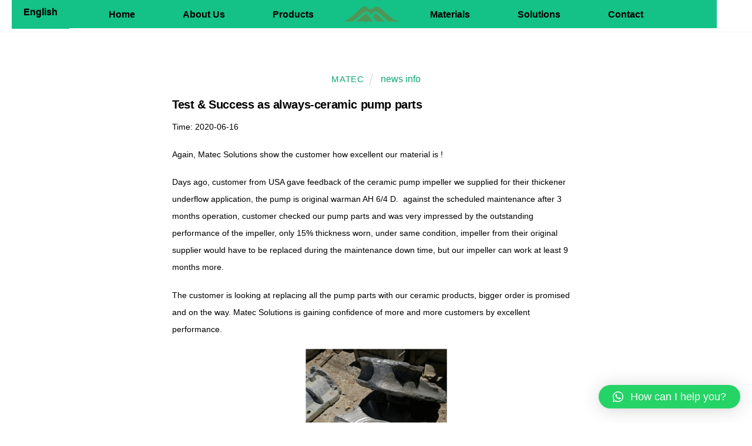

--- FILE ---
content_type: text/html; charset=UTF-8
request_url: https://www.matecsolutions.com/test-success-as-always-ceramic-pump-parts/
body_size: 18509
content:
<!DOCTYPE html>
<html lang="en-US">
<head>
        <meta charset="UTF-8">
        <meta name="viewport" content="width=device-width, initial-scale=1, minimum-scale=1">
        <style id="tb_inline_styles" data-no-optimize="1">.tb_animation_on{overflow-x:hidden}.themify_builder .wow{visibility:hidden;animation-fill-mode:both}[data-tf-animation]{will-change:transform,opacity,visibility}.themify_builder .tf_lax_done{transition-duration:.8s;transition-timing-function:cubic-bezier(.165,.84,.44,1)}[data-sticky-active].tb_sticky_scroll_active{z-index:1}[data-sticky-active].tb_sticky_scroll_active .hide-on-stick{display:none}@media(min-width:1025px){.hide-desktop{width:0!important;height:0!important;padding:0!important;visibility:hidden!important;margin:0!important;display:table-column!important;background:0!important}}@media(min-width:769px) and (max-width:1024px){.hide-tablet_landscape{width:0!important;height:0!important;padding:0!important;visibility:hidden!important;margin:0!important;display:table-column!important;background:0!important}}@media(min-width:601px) and (max-width:768px){.hide-tablet{width:0!important;height:0!important;padding:0!important;visibility:hidden!important;margin:0!important;display:table-column!important;background:0!important}}@media(max-width:600px){.hide-mobile{width:0!important;height:0!important;padding:0!important;visibility:hidden!important;margin:0!important;display:table-column!important;background:0!important}}@media(max-width:600px){
		    .themify_map.tf_map_loaded{width:100%!important}
		    .ui.builder_button,.ui.nav li a{padding:.525em 1.15em}
		    .fullheight>.row_inner:not(.tb_col_count_1){min-height:0}
	    }</style><noscript><style>.themify_builder .wow,.wow .tf_lazy{visibility:visible!important}</style></noscript>            <style id="tf_lazy_style" data-no-optimize="1">
                [data-tf-src]{
                    opacity:0
                }
                .tf_svg_lazy{
		    content-visibility:auto;
                    transition:filter .3s linear!important;filter:blur(25px);opacity:1;
                    transform:translateZ(0)
                }
                .tf_svg_lazy_loaded{
                    filter:blur(0)
                }
                .module[data-lazy],.module[data-lazy] .ui,.module_row[data-lazy]:not(.tb_first),.module_row[data-lazy]:not(.tb_first)>.row_inner,.module_row:not(.tb_first) .module_column[data-lazy],.module_row:not(.tb_first) .module_subrow[data-lazy],.module_subrow[data-lazy]>.subrow_inner{

		    background-image:none!important
                }
            </style>
            <noscript>
		<style>
		    [data-tf-src]{
			display:none!important
		    }
		    .tf_svg_lazy{
			filter:none!important;
			opacity:1!important
		    }
		</style>
	    </noscript>
                    <style id="tf_lazy_common" data-no-optimize="1">
	                    img{
                    max-width:100%;
                    height:auto
                }
			               .tf_fa{display:inline-block;width:1em;height:1em;stroke-width:0;stroke:currentColor;overflow:visible;fill:currentColor;pointer-events:none;vertical-align:middle;text-rendering:optimizeSpeed;buffered-rendering:static}#tf_svg symbol{overflow:visible}.tf_lazy{position:relative;visibility:visible;display:block;opacity:.3}.wow .tf_lazy{visibility:hidden;opacity:1;position:static;display:inline}div.tf_audio_lazy audio{visibility:hidden;height:0;display:inline}.mejs-container{visibility:visible}.tf_iframe_lazy{transition:opacity .3s ease-in-out;min-height:10px}.tf_carousel .tf_swiper-wrapper{display:flex}.tf_carousel .tf_swiper-slide{flex-shrink:0;opacity:0;width:100%;height:100%}.tf_carousel .tf_lazy{contain:none}.tf_swiper-wrapper>br,.tf_lazy.tf_swiper-wrapper .tf_lazy:after,.tf_lazy.tf_swiper-wrapper .tf_lazy:before{display:none}.tf_lazy:after,.tf_lazy:before{content:'';display:inline-block;position:absolute;width:10px!important;height:10px!important;margin:0 3px;top:50%!important;right:50%!important;left:auto!important;border-radius:100%;background-color:currentColor;visibility:visible;animation:tf-hrz-loader infinite .75s cubic-bezier(.2,.68,.18,1.08)}.tf_lazy:after{width:6px!important;height:6px!important;right:auto!important;left:50%!important;margin-top:3px;animation-delay:-.4s}@keyframes tf-hrz-loader{0%{transform:scale(1);opacity:1}50%{transform:scale(.1);opacity:.6}100%{transform:scale(1);opacity:1}}.tf_lazy_lightbox{position:fixed;background:rgba(11,11,11,.8);color:#ccc;top:0;left:0;display:flex;align-items:center;justify-content:center;z-index:999}.tf_lazy_lightbox .tf_lazy:after,.tf_lazy_lightbox .tf_lazy:before{background:#fff}.tf_vd_lazy{display:flex;flex-wrap:wrap}.tf_w.tf_vd_lazy video{width:100%;height:auto;position:static;object-fit:cover}
        </style>
        <link type="image/png" href="https://matecsolutions.com/wp-content/uploads/2022/06/android-icon-96x96-1.png" rel="apple-touch-icon" /><link type="image/png" href="https://matecsolutions.com/wp-content/uploads/2022/06/android-icon-96x96-1.png" rel="icon" /><script type="text/template" id="tmpl-variation-template">
	<div class="woocommerce-variation-description">{{{ data.variation.variation_description }}}</div>
	<div class="woocommerce-variation-price">{{{ data.variation.price_html }}}</div>
	<div class="woocommerce-variation-availability">{{{ data.variation.availability_html }}}</div>
</script>
<script type="text/template" id="tmpl-unavailable-variation-template">
	<p>Sorry, this product is unavailable. Please choose a different combination.</p>
</script>
<meta name='robots' content='index, follow, max-image-preview:large, max-snippet:-1, max-video-preview:-1' />

	<!-- This site is optimized with the Yoast SEO plugin v20.1 - https://yoast.com/wordpress/plugins/seo/ -->
	<title>Test &amp; Success as always-slurry pump parts - Matec Solutions-Mining Wear Parts Solutions</title>
	<meta name="description" content="Matec Solutions is a joint venture group, the headquarter is based in Beijing, and our manufacturing center is in Ma’an shan and Shijiazhuang city. We have been supplying reliable and optimized spare parts to customers from 60 countries, for equipment like Crusher, Slurry Pump, Mill, Vibrating Screen, Hydrocyclone and Flotation etc., and becoming one stop provider of spare parts for Mining and Aggregates industry." />
	<link rel="canonical" href="https://www.matecsolutions.com/test-success-as-always-ceramic-pump-parts/" />
	<meta property="og:locale" content="en_US" />
	<meta property="og:type" content="article" />
	<meta property="og:title" content="Test &amp; Success as always-slurry pump parts - Matec Solutions-Mining Wear Parts Solutions" />
	<meta property="og:description" content="Matec Solutions is a joint venture group, the headquarter is based in Beijing, and our manufacturing center is in Ma’an shan and Shijiazhuang city. We have been supplying reliable and optimized spare parts to customers from 60 countries, for equipment like Crusher, Slurry Pump, Mill, Vibrating Screen, Hydrocyclone and Flotation etc., and becoming one stop provider of spare parts for Mining and Aggregates industry." />
	<meta property="og:url" content="https://www.matecsolutions.com/test-success-as-always-ceramic-pump-parts/" />
	<meta property="og:site_name" content="Matec Solutions--Mining Wear Parts Solutions" />
	<meta property="article:published_time" content="2022-06-07T06:30:05+00:00" />
	<meta property="article:modified_time" content="2023-02-15T00:02:24+00:00" />
	<meta property="og:image" content="https://www.matecsolutions.com/wp-content/uploads/2022/06/4179170.png" />
	<meta property="og:image:width" content="796" />
	<meta property="og:image:height" content="799" />
	<meta property="og:image:type" content="image/png" />
	<meta name="author" content="matec" />
	<meta name="twitter:card" content="summary_large_image" />
	<meta name="twitter:label1" content="Written by" />
	<meta name="twitter:data1" content="matec" />
	<script type="application/ld+json" class="yoast-schema-graph">{"@context":"https://schema.org","@graph":[{"@type":"Article","@id":"https://www.matecsolutions.com/test-success-as-always-ceramic-pump-parts/#article","isPartOf":{"@id":"https://www.matecsolutions.com/test-success-as-always-ceramic-pump-parts/"},"author":{"name":"matec","@id":"https://www.matecsolutions.com/#/schema/person/0f1722337590b8e58163ce0edb2ed455"},"headline":"Test &#038; Success as always-slurry pump parts","datePublished":"2022-06-07T06:30:05+00:00","dateModified":"2023-02-15T00:02:24+00:00","mainEntityOfPage":{"@id":"https://www.matecsolutions.com/test-success-as-always-ceramic-pump-parts/"},"wordCount":6,"commentCount":0,"publisher":{"@id":"https://www.matecsolutions.com/#organization"},"image":{"@id":"https://www.matecsolutions.com/test-success-as-always-ceramic-pump-parts/#primaryimage"},"thumbnailUrl":"https://www.matecsolutions.com/wp-content/uploads/2022/06/4179170.png","articleSection":["news info"],"inLanguage":"en-US","potentialAction":[{"@type":"CommentAction","name":"Comment","target":["https://www.matecsolutions.com/test-success-as-always-ceramic-pump-parts/#respond"]}]},{"@type":"WebPage","@id":"https://www.matecsolutions.com/test-success-as-always-ceramic-pump-parts/","url":"https://www.matecsolutions.com/test-success-as-always-ceramic-pump-parts/","name":"Test & Success as always-slurry pump parts - Matec Solutions-Mining Wear Parts Solutions","isPartOf":{"@id":"https://www.matecsolutions.com/#website"},"primaryImageOfPage":{"@id":"https://www.matecsolutions.com/test-success-as-always-ceramic-pump-parts/#primaryimage"},"image":{"@id":"https://www.matecsolutions.com/test-success-as-always-ceramic-pump-parts/#primaryimage"},"thumbnailUrl":"https://www.matecsolutions.com/wp-content/uploads/2022/06/4179170.png","datePublished":"2022-06-07T06:30:05+00:00","dateModified":"2023-02-15T00:02:24+00:00","description":"Matec Solutions is a joint venture group, the headquarter is based in Beijing, and our manufacturing center is in Ma’an shan and Shijiazhuang city. We have been supplying reliable and optimized spare parts to customers from 60 countries, for equipment like Crusher, Slurry Pump, Mill, Vibrating Screen, Hydrocyclone and Flotation etc., and becoming one stop provider of spare parts for Mining and Aggregates industry.","breadcrumb":{"@id":"https://www.matecsolutions.com/test-success-as-always-ceramic-pump-parts/#breadcrumb"},"inLanguage":"en-US","potentialAction":[{"@type":"ReadAction","target":["https://www.matecsolutions.com/test-success-as-always-ceramic-pump-parts/"]}]},{"@type":"ImageObject","inLanguage":"en-US","@id":"https://www.matecsolutions.com/test-success-as-always-ceramic-pump-parts/#primaryimage","url":"https://www.matecsolutions.com/wp-content/uploads/2022/06/4179170.png","contentUrl":"https://www.matecsolutions.com/wp-content/uploads/2022/06/4179170.png","width":796,"height":799},{"@type":"BreadcrumbList","@id":"https://www.matecsolutions.com/test-success-as-always-ceramic-pump-parts/#breadcrumb","itemListElement":[{"@type":"ListItem","position":1,"name":"Home","item":"https://www.matecsolutions.com/"},{"@type":"ListItem","position":2,"name":"Test &#038; Success as always-slurry pump parts"}]},{"@type":"WebSite","@id":"https://www.matecsolutions.com/#website","url":"https://www.matecsolutions.com/","name":"Matec Solutions--Mining Wear Parts Solutions","description":"Mining Wear Parts","publisher":{"@id":"https://www.matecsolutions.com/#organization"},"potentialAction":[{"@type":"SearchAction","target":{"@type":"EntryPoint","urlTemplate":"https://www.matecsolutions.com/?s={search_term_string}"},"query-input":"required name=search_term_string"}],"inLanguage":"en-US"},{"@type":"Organization","@id":"https://www.matecsolutions.com/#organization","name":"matec solutoons","url":"https://www.matecsolutions.com/","logo":{"@type":"ImageObject","inLanguage":"en-US","@id":"https://www.matecsolutions.com/#/schema/logo/image/","url":"https://matecsolutions.com/wp-content/uploads/2022/06/5562766.png","contentUrl":"https://matecsolutions.com/wp-content/uploads/2022/06/5562766.png","width":5460,"height":1060,"caption":"matec solutoons"},"image":{"@id":"https://www.matecsolutions.com/#/schema/logo/image/"}},{"@type":"Person","@id":"https://www.matecsolutions.com/#/schema/person/0f1722337590b8e58163ce0edb2ed455","name":"matec","image":{"@type":"ImageObject","inLanguage":"en-US","@id":"https://www.matecsolutions.com/#/schema/person/image/","url":"https://secure.gravatar.com/avatar/cd4a7d97e1c6d32742fc7eeee5ccb71d660fbdbc504233e13b66793ee112d980?s=96&d=mm&r=g","contentUrl":"https://secure.gravatar.com/avatar/cd4a7d97e1c6d32742fc7eeee5ccb71d660fbdbc504233e13b66793ee112d980?s=96&d=mm&r=g","caption":"matec"},"sameAs":["https://matecsolutions.com"],"url":"https://www.matecsolutions.com/author/matec/"}]}</script>
	<!-- / Yoast SEO plugin. -->


<link rel="alternate" type="application/rss+xml" title="Matec Solutions--Mining Wear Parts Solutions &raquo; Feed" href="https://www.matecsolutions.com/feed/" />
<link rel="alternate" type="application/rss+xml" title="Matec Solutions--Mining Wear Parts Solutions &raquo; Comments Feed" href="https://www.matecsolutions.com/comments/feed/" />
<link rel="alternate" type="application/rss+xml" title="Matec Solutions--Mining Wear Parts Solutions &raquo; Test &#038; Success as always-slurry pump parts Comments Feed" href="https://www.matecsolutions.com/test-success-as-always-ceramic-pump-parts/feed/" />
<link rel="alternate" title="oEmbed (JSON)" type="application/json+oembed" href="https://www.matecsolutions.com/wp-json/oembed/1.0/embed?url=https%3A%2F%2Fwww.matecsolutions.com%2Ftest-success-as-always-ceramic-pump-parts%2F" />
<link rel="alternate" title="oEmbed (XML)" type="text/xml+oembed" href="https://www.matecsolutions.com/wp-json/oembed/1.0/embed?url=https%3A%2F%2Fwww.matecsolutions.com%2Ftest-success-as-always-ceramic-pump-parts%2F&#038;format=xml" />
<style id='wp-img-auto-sizes-contain-inline-css'>
img:is([sizes=auto i],[sizes^="auto," i]){contain-intrinsic-size:3000px 1500px}
/*# sourceURL=wp-img-auto-sizes-contain-inline-css */
</style>
<style id='classic-theme-styles-inline-css'>
/*! This file is auto-generated */
.wp-block-button__link{color:#fff;background-color:#32373c;border-radius:9999px;box-shadow:none;text-decoration:none;padding:calc(.667em + 2px) calc(1.333em + 2px);font-size:1.125em}.wp-block-file__button{background:#32373c;color:#fff;text-decoration:none}
/*# sourceURL=/wp-includes/css/classic-themes.min.css */
</style>
<link rel="preload" href="https://www.matecsolutions.com/wp-content/plugins/google-language-translator/css/style.css?ver=6.0.18" as="style" /><link rel='stylesheet' id='google-language-translator-css' href='https://www.matecsolutions.com/wp-content/plugins/google-language-translator/css/style.css?ver=6.0.18' media='' />
<link rel="preload" href="https://www.matecsolutions.com/wp-content/plugins/google-language-translator/css/toolbar.css?ver=6.0.18" as="style" /><link rel='stylesheet' id='glt-toolbar-styles-css' href='https://www.matecsolutions.com/wp-content/plugins/google-language-translator/css/toolbar.css?ver=6.0.18' media='' />
<style id='woocommerce-inline-inline-css'>
.woocommerce form .form-row .required { visibility: visible; }
/*# sourceURL=woocommerce-inline-inline-css */
</style>
<link rel="preload" href="https://www.matecsolutions.com/wp-content/plugins/header-footer-elementor/assets/css/header-footer-elementor.css?ver=1.6.13" as="style" /><link rel='stylesheet' id='hfe-style-css' href='https://www.matecsolutions.com/wp-content/plugins/header-footer-elementor/assets/css/header-footer-elementor.css?ver=1.6.13' media='all' />
<link rel="preload" href="https://www.matecsolutions.com/wp-content/plugins/elementor/assets/lib/eicons/css/elementor-icons.min.css?ver=5.18.0" as="style" /><link rel='stylesheet' id='elementor-icons-css' href='https://www.matecsolutions.com/wp-content/plugins/elementor/assets/lib/eicons/css/elementor-icons.min.css?ver=5.18.0' media='all' />
<link rel="preload" href="https://www.matecsolutions.com/wp-content/plugins/elementor/assets/css/frontend-lite.min.css?ver=3.11.5" as="style" /><link rel='stylesheet' id='elementor-frontend-css' href='https://www.matecsolutions.com/wp-content/plugins/elementor/assets/css/frontend-lite.min.css?ver=3.11.5' media='all' />
<link rel="preload" href="https://www.matecsolutions.com/wp-content/plugins/elementor/assets/lib/swiper/css/swiper.min.css?ver=5.3.6" as="style" /><link rel='stylesheet' id='swiper-css' href='https://www.matecsolutions.com/wp-content/plugins/elementor/assets/lib/swiper/css/swiper.min.css?ver=5.3.6' media='all' />
<link rel="preload" href="https://www.matecsolutions.com/wp-content/uploads/elementor/css/post-865.css?ver=1679652564" as="style" /><link rel='stylesheet' id='elementor-post-865-css' href='https://www.matecsolutions.com/wp-content/uploads/elementor/css/post-865.css?ver=1679652564' media='all' />
<link rel="preload" href="https://www.matecsolutions.com/wp-content/uploads/elementor/css/global.css?ver=1679652565" as="style" /><link rel='stylesheet' id='elementor-global-css' href='https://www.matecsolutions.com/wp-content/uploads/elementor/css/global.css?ver=1679652565' media='all' />
<link rel="preload" href="https://www.matecsolutions.com/wp-content/uploads/elementor/css/post-870.css?ver=1752483298" as="style" /><link rel='stylesheet' id='elementor-post-870-css' href='https://www.matecsolutions.com/wp-content/uploads/elementor/css/post-870.css?ver=1752483298' media='all' />
<link rel="preload" href="https://www.matecsolutions.com/wp-content/plugins/header-footer-elementor/inc/widgets-css/frontend.css?ver=1.6.13" as="style" /><link rel='stylesheet' id='hfe-widgets-style-css' href='https://www.matecsolutions.com/wp-content/plugins/header-footer-elementor/inc/widgets-css/frontend.css?ver=1.6.13' media='all' />
<link rel="preload" href="https://www.matecsolutions.com/wp-content/plugins/wp-whatsapp-chat/build/frontend/css/style.css?ver=6.2.9" as="style" /><link rel='stylesheet' id='qlwapp-css' href='https://www.matecsolutions.com/wp-content/plugins/wp-whatsapp-chat/build/frontend/css/style.css?ver=6.2.9' media='all' />
<link rel="preload" href="https://fonts.googleapis.com/css?family=Roboto%3A100%2C100italic%2C200%2C200italic%2C300%2C300italic%2C400%2C400italic%2C500%2C500italic%2C600%2C600italic%2C700%2C700italic%2C800%2C800italic%2C900%2C900italic%7CRoboto+Slab%3A100%2C100italic%2C200%2C200italic%2C300%2C300italic%2C400%2C400italic%2C500%2C500italic%2C600%2C600italic%2C700%2C700italic%2C800%2C800italic%2C900%2C900italic&#038;display=auto&#038;ver=6.9" as="style" /><link rel='stylesheet' id='google-fonts-1-css' href='https://fonts.googleapis.com/css?family=Roboto%3A100%2C100italic%2C200%2C200italic%2C300%2C300italic%2C400%2C400italic%2C500%2C500italic%2C600%2C600italic%2C700%2C700italic%2C800%2C800italic%2C900%2C900italic%7CRoboto+Slab%3A100%2C100italic%2C200%2C200italic%2C300%2C300italic%2C400%2C400italic%2C500%2C500italic%2C600%2C600italic%2C700%2C700italic%2C800%2C800italic%2C900%2C900italic&#038;display=auto&#038;ver=6.9' media='all' />
<link rel="preconnect" href="https://fonts.gstatic.com/" crossorigin><script src="https://www.matecsolutions.com/wp-includes/js/jquery/jquery.min.js?ver=3.7.1" id="jquery-core-js"></script>
<link rel="https://api.w.org/" href="https://www.matecsolutions.com/wp-json/" /><link rel="alternate" title="JSON" type="application/json" href="https://www.matecsolutions.com/wp-json/wp/v2/posts/455" /><link rel="EditURI" type="application/rsd+xml" title="RSD" href="https://www.matecsolutions.com/xmlrpc.php?rsd" />
<meta name="generator" content="WordPress 6.9" />
<meta name="generator" content="WooCommerce 7.5.1" />
<link rel='shortlink' href='https://www.matecsolutions.com/?p=455' />
<style>p.hello{font-size:12px;color:darkgray;}#google_language_translator,#flags{text-align:left;}#google_language_translator{clear:both;}#flags{width:165px;}#flags a{display:inline-block;margin-right:2px;}#google_language_translator{width:auto!important;}.goog-tooltip{display: none!important;}.goog-tooltip:hover{display: none!important;}.goog-text-highlight{background-color:transparent!important;border:none!important;box-shadow:none!important;}#google_language_translator select.goog-te-combo{color:#14c187;}#google_language_translator{color:transparent;}body{top:0px!important;}#goog-gt-{display:none!important;}#glt-translate-trigger{bottom:auto;top:0;left:20px;right:auto;}.tool-container.tool-top{top:50px!important;bottom:auto!important;}.tool-container.tool-top .arrow{border-color:transparent transparent #d0cbcb;top:-14px;}#glt-translate-trigger > span{color:#000000;}#glt-translate-trigger{background:#14c187;}.goog-te-gadget .goog-te-combo{width:100%;}#google_language_translator .goog-te-gadget .goog-te-combo{background:#ffffff;border:0!important;}</style>
	<style>
	@keyframes themifyAnimatedBG{
		0%{background-color:#33baab}100%{background-color:#e33b9e}50%{background-color:#4961d7}33.3%{background-color:#2ea85c}25%{background-color:#2bb8ed}20%{background-color:#dd5135}
	}
	.module_row.animated-bg{
		animation:themifyAnimatedBG 30000ms infinite alternate
	}
	</style>
		<noscript><style>.woocommerce-product-gallery{ opacity: 1 !important; }</style></noscript>
	<meta name="generator" content="Elementor 3.11.5; features: e_dom_optimization, e_optimized_assets_loading, e_optimized_css_loading, a11y_improvements, additional_custom_breakpoints; settings: css_print_method-external, google_font-enabled, font_display-auto">
<link rel="icon" href="https://www.matecsolutions.com/wp-content/uploads/2025/02/cropped-新logo-32x32.jpg" sizes="32x32" />
<link rel="icon" href="https://www.matecsolutions.com/wp-content/uploads/2025/02/cropped-新logo-192x192.jpg" sizes="192x192" />
<link rel="apple-touch-icon" href="https://www.matecsolutions.com/wp-content/uploads/2025/02/cropped-新logo-180x180.jpg" />
<meta name="msapplication-TileImage" content="https://www.matecsolutions.com/wp-content/uploads/2025/02/cropped-新logo-270x270.jpg" />
<link rel="prefetch" href="https://www.matecsolutions.com/wp-content/themes/themify-ultra/js/themify.script.min.js?ver=7.1.6" as="script" fetchpriority="low"/><link rel="prefetch" href="https://www.matecsolutions.com/wp-content/themes/themify-ultra/themify/js/modules/themify.sidemenu.min.js?ver=7.1.2" as="script" fetchpriority="low"/><link rel="prefetch" href="https://www.matecsolutions.com/wp-content/themes/themify-ultra/js/modules/wc.min.js?ver=7.1.6" as="script" fetchpriority="low"/><link rel="preload" href="https://www.matecsolutions.com/wp-content/themes/themify-ultra/themify/themify-builder/js/themify.builder.script.min.js?ver=7.1.2" as="script" fetchpriority="low"/><style id="tf_gf_fonts_style">@font-face{font-family:'Public Sans';font-style:italic;font-display:swap;src:url(https://fonts.gstatic.com/s/publicsans/v20/ijwTs572Xtc6ZYQws9YVwnNDTJPax9k0.woff2) format('woff2');unicode-range:U+0102-0103,U+0110-0111,U+0128-0129,U+0168-0169,U+01A0-01A1,U+01AF-01B0,U+0300-0301,U+0303-0304,U+0308-0309,U+0323,U+0329,U+1EA0-1EF9,U+20AB;}@font-face{font-family:'Public Sans';font-style:italic;font-display:swap;src:url(https://fonts.gstatic.com/s/publicsans/v20/ijwTs572Xtc6ZYQws9YVwnNDTJLax9k0.woff2) format('woff2');unicode-range:U+0100-02BA,U+02BD-02C5,U+02C7-02CC,U+02CE-02D7,U+02DD-02FF,U+0304,U+0308,U+0329,U+1D00-1DBF,U+1E00-1E9F,U+1EF2-1EFF,U+2020,U+20A0-20AB,U+20AD-20C0,U+2113,U+2C60-2C7F,U+A720-A7FF;}@font-face{font-family:'Public Sans';font-style:italic;font-display:swap;src:url(https://fonts.gstatic.com/s/publicsans/v20/ijwTs572Xtc6ZYQws9YVwnNDTJzaxw.woff2) format('woff2');unicode-range:U+0000-00FF,U+0131,U+0152-0153,U+02BB-02BC,U+02C6,U+02DA,U+02DC,U+0304,U+0308,U+0329,U+2000-206F,U+20AC,U+2122,U+2191,U+2193,U+2212,U+2215,U+FEFF,U+FFFD;}@font-face{font-family:'Public Sans';font-style:italic;font-weight:600;font-display:swap;src:url(https://fonts.gstatic.com/s/publicsans/v20/ijwTs572Xtc6ZYQws9YVwnNDTJPax9k0.woff2) format('woff2');unicode-range:U+0102-0103,U+0110-0111,U+0128-0129,U+0168-0169,U+01A0-01A1,U+01AF-01B0,U+0300-0301,U+0303-0304,U+0308-0309,U+0323,U+0329,U+1EA0-1EF9,U+20AB;}@font-face{font-family:'Public Sans';font-style:italic;font-weight:600;font-display:swap;src:url(https://fonts.gstatic.com/s/publicsans/v20/ijwTs572Xtc6ZYQws9YVwnNDTJLax9k0.woff2) format('woff2');unicode-range:U+0100-02BA,U+02BD-02C5,U+02C7-02CC,U+02CE-02D7,U+02DD-02FF,U+0304,U+0308,U+0329,U+1D00-1DBF,U+1E00-1E9F,U+1EF2-1EFF,U+2020,U+20A0-20AB,U+20AD-20C0,U+2113,U+2C60-2C7F,U+A720-A7FF;}@font-face{font-family:'Public Sans';font-style:italic;font-weight:600;font-display:swap;src:url(https://fonts.gstatic.com/s/publicsans/v20/ijwTs572Xtc6ZYQws9YVwnNDTJzaxw.woff2) format('woff2');unicode-range:U+0000-00FF,U+0131,U+0152-0153,U+02BB-02BC,U+02C6,U+02DA,U+02DC,U+0304,U+0308,U+0329,U+2000-206F,U+20AC,U+2122,U+2191,U+2193,U+2212,U+2215,U+FEFF,U+FFFD;}@font-face{font-family:'Public Sans';font-style:italic;font-weight:700;font-display:swap;src:url(https://fonts.gstatic.com/s/publicsans/v20/ijwTs572Xtc6ZYQws9YVwnNDTJPax9k0.woff2) format('woff2');unicode-range:U+0102-0103,U+0110-0111,U+0128-0129,U+0168-0169,U+01A0-01A1,U+01AF-01B0,U+0300-0301,U+0303-0304,U+0308-0309,U+0323,U+0329,U+1EA0-1EF9,U+20AB;}@font-face{font-family:'Public Sans';font-style:italic;font-weight:700;font-display:swap;src:url(https://fonts.gstatic.com/s/publicsans/v20/ijwTs572Xtc6ZYQws9YVwnNDTJLax9k0.woff2) format('woff2');unicode-range:U+0100-02BA,U+02BD-02C5,U+02C7-02CC,U+02CE-02D7,U+02DD-02FF,U+0304,U+0308,U+0329,U+1D00-1DBF,U+1E00-1E9F,U+1EF2-1EFF,U+2020,U+20A0-20AB,U+20AD-20C0,U+2113,U+2C60-2C7F,U+A720-A7FF;}@font-face{font-family:'Public Sans';font-style:italic;font-weight:700;font-display:swap;src:url(https://fonts.gstatic.com/s/publicsans/v20/ijwTs572Xtc6ZYQws9YVwnNDTJzaxw.woff2) format('woff2');unicode-range:U+0000-00FF,U+0131,U+0152-0153,U+02BB-02BC,U+02C6,U+02DA,U+02DC,U+0304,U+0308,U+0329,U+2000-206F,U+20AC,U+2122,U+2191,U+2193,U+2212,U+2215,U+FEFF,U+FFFD;}@font-face{font-family:'Public Sans';font-display:swap;src:url(https://fonts.gstatic.com/s/publicsans/v20/ijwRs572Xtc6ZYQws9YVwnNJfJ7Cww.woff2) format('woff2');unicode-range:U+0102-0103,U+0110-0111,U+0128-0129,U+0168-0169,U+01A0-01A1,U+01AF-01B0,U+0300-0301,U+0303-0304,U+0308-0309,U+0323,U+0329,U+1EA0-1EF9,U+20AB;}@font-face{font-family:'Public Sans';font-display:swap;src:url(https://fonts.gstatic.com/s/publicsans/v20/ijwRs572Xtc6ZYQws9YVwnNIfJ7Cww.woff2) format('woff2');unicode-range:U+0100-02BA,U+02BD-02C5,U+02C7-02CC,U+02CE-02D7,U+02DD-02FF,U+0304,U+0308,U+0329,U+1D00-1DBF,U+1E00-1E9F,U+1EF2-1EFF,U+2020,U+20A0-20AB,U+20AD-20C0,U+2113,U+2C60-2C7F,U+A720-A7FF;}@font-face{font-family:'Public Sans';font-display:swap;src:url(https://fonts.gstatic.com/s/publicsans/v20/ijwRs572Xtc6ZYQws9YVwnNGfJ4.woff2) format('woff2');unicode-range:U+0000-00FF,U+0131,U+0152-0153,U+02BB-02BC,U+02C6,U+02DA,U+02DC,U+0304,U+0308,U+0329,U+2000-206F,U+20AC,U+2122,U+2191,U+2193,U+2212,U+2215,U+FEFF,U+FFFD;}@font-face{font-family:'Public Sans';font-weight:600;font-display:swap;src:url(https://fonts.gstatic.com/s/publicsans/v20/ijwRs572Xtc6ZYQws9YVwnNJfJ7Cww.woff2) format('woff2');unicode-range:U+0102-0103,U+0110-0111,U+0128-0129,U+0168-0169,U+01A0-01A1,U+01AF-01B0,U+0300-0301,U+0303-0304,U+0308-0309,U+0323,U+0329,U+1EA0-1EF9,U+20AB;}@font-face{font-family:'Public Sans';font-weight:600;font-display:swap;src:url(https://fonts.gstatic.com/s/publicsans/v20/ijwRs572Xtc6ZYQws9YVwnNIfJ7Cww.woff2) format('woff2');unicode-range:U+0100-02BA,U+02BD-02C5,U+02C7-02CC,U+02CE-02D7,U+02DD-02FF,U+0304,U+0308,U+0329,U+1D00-1DBF,U+1E00-1E9F,U+1EF2-1EFF,U+2020,U+20A0-20AB,U+20AD-20C0,U+2113,U+2C60-2C7F,U+A720-A7FF;}@font-face{font-family:'Public Sans';font-weight:600;font-display:swap;src:url(https://fonts.gstatic.com/s/publicsans/v20/ijwRs572Xtc6ZYQws9YVwnNGfJ4.woff2) format('woff2');unicode-range:U+0000-00FF,U+0131,U+0152-0153,U+02BB-02BC,U+02C6,U+02DA,U+02DC,U+0304,U+0308,U+0329,U+2000-206F,U+20AC,U+2122,U+2191,U+2193,U+2212,U+2215,U+FEFF,U+FFFD;}@font-face{font-family:'Public Sans';font-weight:700;font-display:swap;src:url(https://fonts.gstatic.com/s/publicsans/v20/ijwRs572Xtc6ZYQws9YVwnNJfJ7Cww.woff2) format('woff2');unicode-range:U+0102-0103,U+0110-0111,U+0128-0129,U+0168-0169,U+01A0-01A1,U+01AF-01B0,U+0300-0301,U+0303-0304,U+0308-0309,U+0323,U+0329,U+1EA0-1EF9,U+20AB;}@font-face{font-family:'Public Sans';font-weight:700;font-display:swap;src:url(https://fonts.gstatic.com/s/publicsans/v20/ijwRs572Xtc6ZYQws9YVwnNIfJ7Cww.woff2) format('woff2');unicode-range:U+0100-02BA,U+02BD-02C5,U+02C7-02CC,U+02CE-02D7,U+02DD-02FF,U+0304,U+0308,U+0329,U+1D00-1DBF,U+1E00-1E9F,U+1EF2-1EFF,U+2020,U+20A0-20AB,U+20AD-20C0,U+2113,U+2C60-2C7F,U+A720-A7FF;}@font-face{font-family:'Public Sans';font-weight:700;font-display:swap;src:url(https://fonts.gstatic.com/s/publicsans/v20/ijwRs572Xtc6ZYQws9YVwnNGfJ4.woff2) format('woff2');unicode-range:U+0000-00FF,U+0131,U+0152-0153,U+02BB-02BC,U+02C6,U+02DA,U+02DC,U+0304,U+0308,U+0329,U+2000-206F,U+20AC,U+2122,U+2191,U+2193,U+2212,U+2215,U+FEFF,U+FFFD;}</style><link rel="preload" fetchpriority="high" href="https://www.matecsolutions.com/wp-content/uploads/themify-concate/3840361249/themify-1436085665.min.css" as="style"><link fetchpriority="high" id="themify_concate-css" rel="stylesheet" href="https://www.matecsolutions.com/wp-content/uploads/themify-concate/3840361249/themify-1436085665.min.css"><link rel="preconnect" href="https://fonts.gstatic.com" crossorigin/>			<style>
				:root {
					--qlwapp-scheme-font-family:inherit;--qlwapp-scheme-font-size:18px;--qlwapp-scheme-icon-size:60px;--qlwapp-scheme-icon-font-size:24px;				}
			</style>
			<style id='global-styles-inline-css'>
:root{--wp--preset--aspect-ratio--square: 1;--wp--preset--aspect-ratio--4-3: 4/3;--wp--preset--aspect-ratio--3-4: 3/4;--wp--preset--aspect-ratio--3-2: 3/2;--wp--preset--aspect-ratio--2-3: 2/3;--wp--preset--aspect-ratio--16-9: 16/9;--wp--preset--aspect-ratio--9-16: 9/16;--wp--preset--color--black: #000000;--wp--preset--color--cyan-bluish-gray: #abb8c3;--wp--preset--color--white: #ffffff;--wp--preset--color--pale-pink: #f78da7;--wp--preset--color--vivid-red: #cf2e2e;--wp--preset--color--luminous-vivid-orange: #ff6900;--wp--preset--color--luminous-vivid-amber: #fcb900;--wp--preset--color--light-green-cyan: #7bdcb5;--wp--preset--color--vivid-green-cyan: #00d084;--wp--preset--color--pale-cyan-blue: #8ed1fc;--wp--preset--color--vivid-cyan-blue: #0693e3;--wp--preset--color--vivid-purple: #9b51e0;--wp--preset--gradient--vivid-cyan-blue-to-vivid-purple: linear-gradient(135deg,rgb(6,147,227) 0%,rgb(155,81,224) 100%);--wp--preset--gradient--light-green-cyan-to-vivid-green-cyan: linear-gradient(135deg,rgb(122,220,180) 0%,rgb(0,208,130) 100%);--wp--preset--gradient--luminous-vivid-amber-to-luminous-vivid-orange: linear-gradient(135deg,rgb(252,185,0) 0%,rgb(255,105,0) 100%);--wp--preset--gradient--luminous-vivid-orange-to-vivid-red: linear-gradient(135deg,rgb(255,105,0) 0%,rgb(207,46,46) 100%);--wp--preset--gradient--very-light-gray-to-cyan-bluish-gray: linear-gradient(135deg,rgb(238,238,238) 0%,rgb(169,184,195) 100%);--wp--preset--gradient--cool-to-warm-spectrum: linear-gradient(135deg,rgb(74,234,220) 0%,rgb(151,120,209) 20%,rgb(207,42,186) 40%,rgb(238,44,130) 60%,rgb(251,105,98) 80%,rgb(254,248,76) 100%);--wp--preset--gradient--blush-light-purple: linear-gradient(135deg,rgb(255,206,236) 0%,rgb(152,150,240) 100%);--wp--preset--gradient--blush-bordeaux: linear-gradient(135deg,rgb(254,205,165) 0%,rgb(254,45,45) 50%,rgb(107,0,62) 100%);--wp--preset--gradient--luminous-dusk: linear-gradient(135deg,rgb(255,203,112) 0%,rgb(199,81,192) 50%,rgb(65,88,208) 100%);--wp--preset--gradient--pale-ocean: linear-gradient(135deg,rgb(255,245,203) 0%,rgb(182,227,212) 50%,rgb(51,167,181) 100%);--wp--preset--gradient--electric-grass: linear-gradient(135deg,rgb(202,248,128) 0%,rgb(113,206,126) 100%);--wp--preset--gradient--midnight: linear-gradient(135deg,rgb(2,3,129) 0%,rgb(40,116,252) 100%);--wp--preset--font-size--small: 13px;--wp--preset--font-size--medium: 20px;--wp--preset--font-size--large: 36px;--wp--preset--font-size--x-large: 42px;--wp--preset--spacing--20: 0.44rem;--wp--preset--spacing--30: 0.67rem;--wp--preset--spacing--40: 1rem;--wp--preset--spacing--50: 1.5rem;--wp--preset--spacing--60: 2.25rem;--wp--preset--spacing--70: 3.38rem;--wp--preset--spacing--80: 5.06rem;--wp--preset--shadow--natural: 6px 6px 9px rgba(0, 0, 0, 0.2);--wp--preset--shadow--deep: 12px 12px 50px rgba(0, 0, 0, 0.4);--wp--preset--shadow--sharp: 6px 6px 0px rgba(0, 0, 0, 0.2);--wp--preset--shadow--outlined: 6px 6px 0px -3px rgb(255, 255, 255), 6px 6px rgb(0, 0, 0);--wp--preset--shadow--crisp: 6px 6px 0px rgb(0, 0, 0);}:where(.is-layout-flex){gap: 0.5em;}:where(.is-layout-grid){gap: 0.5em;}body .is-layout-flex{display: flex;}.is-layout-flex{flex-wrap: wrap;align-items: center;}.is-layout-flex > :is(*, div){margin: 0;}body .is-layout-grid{display: grid;}.is-layout-grid > :is(*, div){margin: 0;}:where(.wp-block-columns.is-layout-flex){gap: 2em;}:where(.wp-block-columns.is-layout-grid){gap: 2em;}:where(.wp-block-post-template.is-layout-flex){gap: 1.25em;}:where(.wp-block-post-template.is-layout-grid){gap: 1.25em;}.has-black-color{color: var(--wp--preset--color--black) !important;}.has-cyan-bluish-gray-color{color: var(--wp--preset--color--cyan-bluish-gray) !important;}.has-white-color{color: var(--wp--preset--color--white) !important;}.has-pale-pink-color{color: var(--wp--preset--color--pale-pink) !important;}.has-vivid-red-color{color: var(--wp--preset--color--vivid-red) !important;}.has-luminous-vivid-orange-color{color: var(--wp--preset--color--luminous-vivid-orange) !important;}.has-luminous-vivid-amber-color{color: var(--wp--preset--color--luminous-vivid-amber) !important;}.has-light-green-cyan-color{color: var(--wp--preset--color--light-green-cyan) !important;}.has-vivid-green-cyan-color{color: var(--wp--preset--color--vivid-green-cyan) !important;}.has-pale-cyan-blue-color{color: var(--wp--preset--color--pale-cyan-blue) !important;}.has-vivid-cyan-blue-color{color: var(--wp--preset--color--vivid-cyan-blue) !important;}.has-vivid-purple-color{color: var(--wp--preset--color--vivid-purple) !important;}.has-black-background-color{background-color: var(--wp--preset--color--black) !important;}.has-cyan-bluish-gray-background-color{background-color: var(--wp--preset--color--cyan-bluish-gray) !important;}.has-white-background-color{background-color: var(--wp--preset--color--white) !important;}.has-pale-pink-background-color{background-color: var(--wp--preset--color--pale-pink) !important;}.has-vivid-red-background-color{background-color: var(--wp--preset--color--vivid-red) !important;}.has-luminous-vivid-orange-background-color{background-color: var(--wp--preset--color--luminous-vivid-orange) !important;}.has-luminous-vivid-amber-background-color{background-color: var(--wp--preset--color--luminous-vivid-amber) !important;}.has-light-green-cyan-background-color{background-color: var(--wp--preset--color--light-green-cyan) !important;}.has-vivid-green-cyan-background-color{background-color: var(--wp--preset--color--vivid-green-cyan) !important;}.has-pale-cyan-blue-background-color{background-color: var(--wp--preset--color--pale-cyan-blue) !important;}.has-vivid-cyan-blue-background-color{background-color: var(--wp--preset--color--vivid-cyan-blue) !important;}.has-vivid-purple-background-color{background-color: var(--wp--preset--color--vivid-purple) !important;}.has-black-border-color{border-color: var(--wp--preset--color--black) !important;}.has-cyan-bluish-gray-border-color{border-color: var(--wp--preset--color--cyan-bluish-gray) !important;}.has-white-border-color{border-color: var(--wp--preset--color--white) !important;}.has-pale-pink-border-color{border-color: var(--wp--preset--color--pale-pink) !important;}.has-vivid-red-border-color{border-color: var(--wp--preset--color--vivid-red) !important;}.has-luminous-vivid-orange-border-color{border-color: var(--wp--preset--color--luminous-vivid-orange) !important;}.has-luminous-vivid-amber-border-color{border-color: var(--wp--preset--color--luminous-vivid-amber) !important;}.has-light-green-cyan-border-color{border-color: var(--wp--preset--color--light-green-cyan) !important;}.has-vivid-green-cyan-border-color{border-color: var(--wp--preset--color--vivid-green-cyan) !important;}.has-pale-cyan-blue-border-color{border-color: var(--wp--preset--color--pale-cyan-blue) !important;}.has-vivid-cyan-blue-border-color{border-color: var(--wp--preset--color--vivid-cyan-blue) !important;}.has-vivid-purple-border-color{border-color: var(--wp--preset--color--vivid-purple) !important;}.has-vivid-cyan-blue-to-vivid-purple-gradient-background{background: var(--wp--preset--gradient--vivid-cyan-blue-to-vivid-purple) !important;}.has-light-green-cyan-to-vivid-green-cyan-gradient-background{background: var(--wp--preset--gradient--light-green-cyan-to-vivid-green-cyan) !important;}.has-luminous-vivid-amber-to-luminous-vivid-orange-gradient-background{background: var(--wp--preset--gradient--luminous-vivid-amber-to-luminous-vivid-orange) !important;}.has-luminous-vivid-orange-to-vivid-red-gradient-background{background: var(--wp--preset--gradient--luminous-vivid-orange-to-vivid-red) !important;}.has-very-light-gray-to-cyan-bluish-gray-gradient-background{background: var(--wp--preset--gradient--very-light-gray-to-cyan-bluish-gray) !important;}.has-cool-to-warm-spectrum-gradient-background{background: var(--wp--preset--gradient--cool-to-warm-spectrum) !important;}.has-blush-light-purple-gradient-background{background: var(--wp--preset--gradient--blush-light-purple) !important;}.has-blush-bordeaux-gradient-background{background: var(--wp--preset--gradient--blush-bordeaux) !important;}.has-luminous-dusk-gradient-background{background: var(--wp--preset--gradient--luminous-dusk) !important;}.has-pale-ocean-gradient-background{background: var(--wp--preset--gradient--pale-ocean) !important;}.has-electric-grass-gradient-background{background: var(--wp--preset--gradient--electric-grass) !important;}.has-midnight-gradient-background{background: var(--wp--preset--gradient--midnight) !important;}.has-small-font-size{font-size: var(--wp--preset--font-size--small) !important;}.has-medium-font-size{font-size: var(--wp--preset--font-size--medium) !important;}.has-large-font-size{font-size: var(--wp--preset--font-size--large) !important;}.has-x-large-font-size{font-size: var(--wp--preset--font-size--x-large) !important;}
/*# sourceURL=global-styles-inline-css */
</style>
</head>
<body class="wp-singular post-template-default single single-post postid-455 single-format-standard wp-theme-themify-ultra theme-themify-ultra ehf-footer ehf-template-themify-ultra ehf-stylesheet-themify-ultra skin-default sidebar-none default_width no-home woocommerce-js tb_animation_on elementor-default elementor-kit-865 ready-view header-menu-split fixed-header-enabled footer-none logo-off tagline-off social-widget-off search-off footer-off header-widgets-off single-classic-layout filter-hover-none filter-featured-only sidemenu-active">
<a class="screen-reader-text skip-to-content" href="#content">Skip to content</a><svg id="tf_svg" style="display:none"><defs></defs></svg><script> </script><div id="pagewrap" class="tf_box hfeed site">
					<div id="headerwrap"  class=' tf_box tf_w'>

			
			                                                    <div class="header-icons tf_hide">
                                <a id="menu-icon" class="tf_inline_b tf_text_dec" href="#mobile-menu" aria-label="Menu"><span class="menu-icon-inner tf_inline_b tf_vmiddle tf_overflow"></span><span class="screen-reader-text">Menu</span></a>
				                            </div>
                        
			<header id="header" class="tf_box pagewidth tf_clearfix" itemscope="itemscope" itemtype="https://schema.org/WPHeader">

	            
	            <div class="header-bar tf_box">
				    				</div>
				<!-- /.header-bar -->

									<div id="mobile-menu" class="sidemenu sidemenu-off tf_scrollbar">
												
						<div class="navbar-wrapper tf_clearfix">
                            														
							
							
							<nav id="main-nav-wrap" itemscope="itemscope" itemtype="https://schema.org/SiteNavigationElement">
								<ul id="main-nav" class="main-nav tf_clearfix tf_box"><li class="menu-item-page-136 menu-item menu-item-type-post_type menu-item-object-page menu-item-home menu-item-179" ><a  href="https://www.matecsolutions.com/">Home</a> </li>
<li class="menu-item-page-183 menu-item menu-item-type-post_type menu-item-object-page menu-item-has-children has-sub-menu menu-item-191"  aria-haspopup="true"><a  href="https://www.matecsolutions.com/about-us/">About us<span class="child-arrow"></span></a> <ul class="sub-menu"><li class="menu-item-page-180 menu-item menu-item-type-post_type menu-item-object-page menu-item-194 menu-page-180-parent-191" ><a  href="https://www.matecsolutions.com/overview/">Overview</a> </li>
<li class="menu-item-page-181 menu-item menu-item-type-post_type menu-item-object-page menu-item-193 menu-page-181-parent-191" ><a  href="https://www.matecsolutions.com/manufacture/">Manufacture</a> </li>
<li class="menu-item-page-182 menu-item menu-item-type-post_type menu-item-object-page menu-item-192 menu-page-182-parent-191" ><a  href="https://www.matecsolutions.com/qhse/">QHSE</a> </li>
</ul></li>
<li class="menu-item-page-6 menu-item menu-item-type-post_type menu-item-object-page menu-item-has-children has-sub-menu menu-item-195"  aria-haspopup="true"><a  href="https://www.matecsolutions.com/shop/">Products<span class="child-arrow"></span></a> <ul class="sub-menu"><li class="menu-item-custom-528 menu-item menu-item-type-custom menu-item-object-custom menu-item-528 menu-custom-528-parent-195" ><a  href="https://matecsolutions.com/product-category/crusher-parts/">Crusher Parts</a> </li>
<li class="menu-item-custom-529 menu-item menu-item-type-custom menu-item-object-custom menu-item-529 menu-custom-529-parent-195" ><a  href="https://matecsolutions.com/index.php/product-category/slurry-pump/">Slurry Pump</a> </li>
<li class="menu-item-custom-530 menu-item menu-item-type-custom menu-item-object-custom menu-item-530 menu-custom-530-parent-195" ><a  href="https://matecsolutions.com/product-category/hydrocyclone/">Hydrocyclone</a> </li>
<li class="menu-item-custom-531 menu-item menu-item-type-custom menu-item-object-custom menu-item-531 menu-custom-531-parent-195" ><a  href="https://matecsolutions.com/product-category/screening-media/">Screening Media</a> </li>
<li class="menu-item-custom-532 menu-item menu-item-type-custom menu-item-object-custom menu-item-532 menu-custom-532-parent-195" ><a  href="https://matecsolutions.com/product-category/mill-liners/">Mill Liners</a> </li>
<li class="menu-item-custom-533 menu-item menu-item-type-custom menu-item-object-custom menu-item-533 menu-custom-533-parent-195" ><a  href="https://matecsolutions.com/product-category/flotation-parts/">Flotation Parts</a> </li>
</ul></li>
<li class="menu-item-custom-136 themify-logo-menu-item menu-item-0" ><div id="site-logo"><a href="https://www.matecsolutions.com" title="Matec Solutions--Mining Wear Parts Solutions"><img  src="https://www.matecsolutions.com/wp-content/uploads/2025/02/新logo-e1752481172319.png" alt="Matec Solutions--Mining Wear Parts Solutions" title="新logo" width="100" height="32" class="site-logo-image" data-tf-not-load="1" importance="high"></a></div></li>
<li class="menu-item-page-137 menu-item menu-item-type-post_type menu-item-object-page menu-item-has-children has-sub-menu menu-item-171"  aria-haspopup="true"><a  href="https://www.matecsolutions.com/materials/">Materials<span class="child-arrow"></span></a> <ul class="sub-menu"><li class="menu-item-page-128 menu-item menu-item-type-post_type menu-item-object-page menu-item-170 menu-page-128-parent-171" ><a  href="https://www.matecsolutions.com/research-and-development/">R &#038; D</a> </li>
<li class="menu-item-page-129 menu-item menu-item-type-post_type menu-item-object-page menu-item-169 menu-page-129-parent-171" ><a  href="https://www.matecsolutions.com/alloy/">Alloy</a> </li>
<li class="menu-item-page-613 menu-item menu-item-type-post_type menu-item-object-page menu-item-626 menu-page-613-parent-171" ><a  href="https://www.matecsolutions.com/rubber/">Rubber</a> </li>
<li class="menu-item-page-131 menu-item menu-item-type-post_type menu-item-object-page menu-item-167 menu-page-131-parent-171" ><a  href="https://www.matecsolutions.com/polyurethane/">Polyurethane</a> </li>
<li class="menu-item-page-132 menu-item menu-item-type-post_type menu-item-object-page menu-item-166 menu-page-132-parent-171" ><a  href="https://www.matecsolutions.com/ceramic/">Ceramic</a> </li>
</ul></li>
<li class="menu-item-page-138 menu-item menu-item-type-post_type menu-item-object-page menu-item-has-children has-sub-menu menu-item-174"  aria-haspopup="true"><a  href="https://www.matecsolutions.com/solutions/">Solutions<span class="child-arrow"></span></a> <ul class="sub-menu"><li class="menu-item-page-175 menu-item menu-item-type-post_type menu-item-object-page menu-item-178 menu-page-175-parent-174" ><a  href="https://www.matecsolutions.com/service/">Service</a> </li>
<li class="menu-item-page-125 menu-item menu-item-type-post_type menu-item-object-page menu-item-173 menu-page-125-parent-174" ><a  href="https://www.matecsolutions.com/know-how/">Know How</a> </li>
<li class="menu-item-page-126 menu-item menu-item-type-post_type menu-item-object-page menu-item-172 menu-page-126-parent-174" ><a  href="https://www.matecsolutions.com/flow-charts/">Flow Charts</a> </li>
</ul></li>
<li class="menu-item-page-139 menu-item menu-item-type-post_type menu-item-object-page menu-item-196" ><a  href="https://www.matecsolutions.com/contact/">Contact</a> </li>
</ul>							</nav>
							<!-- /#main-nav-wrap -->
                                                    </div>

						
							<a id="menu-icon-close" aria-label="Close menu" class="tf_close tf_hide" href="#"><span class="screen-reader-text">Close Menu</span></a>

																	</div><!-- #mobile-menu -->
                                                 <div id="toggle-mobile-sidebar-button" class="tf_hide open-toggle-sticky-sidebar toggle-sticky-sidebar">
                                <em class="mobile-sticky-sidebar-icon "></em>
                            </div>
                        					<!-- /#mobile-menu -->
				
				
				
			</header>
			<!-- /#header -->
				        
		</div>
		<!-- /#headerwrap -->
	
	<div id="body" class="tf_box tf_clear tf_mw tf_clearfix">
		
		    <!-- layout-container -->
    <div id="layout" class="pagewidth tf_box tf_clearfix">
	<!-- content -->
<main id="content" class="tf_box tf_clearfix">
        
	<article id="post-455" class="post tf_clearfix post-455 type-post status-publish format-standard hentry category-news-info no-post-title no-post-date has-post-category has-post-tag has-post-comment has-post-author ">
	    
		<div class="post-content">
		<div class="post-content-inner">

			
			
							<p class="post-meta entry-meta">
											<span class="post-author"><span class="author vcard"><a class="url fn n" href="https://www.matecsolutions.com/author/matec/" rel="author">matec</a></span></span>
					
					<span class="post-category"><a href="https://www.matecsolutions.com/product/news-info/" rel="tag" class="term-news-info">news info</a></span>
																
									</p>
				<!-- /post-meta -->
			
			
				<div class="entry-content">

        				<!--themify_builder_content-->
<div id="themify_builder_content-455" data-postid="455" class="themify_builder_content themify_builder_content-455 themify_builder tf_clear">
    			<!-- module_row -->
	<div  data-lazy="1" class="module_row themify_builder_row tb_q7m0293 tb_first tf_w tf_clearfix">
	    			<div class="row_inner col_align_top tb_col_count_1 tf_box tf_rel">
		            <div  data-lazy="1" class="module_column tb-column col-full tb_ytem295 first">
                                                        <div class="tb-column-inner tf_box tf_w">
                        <!-- module text -->
<div  class="module module-text tb_3cp6358   " data-lazy="1">
        <div  class="tb_text_wrap">
    <div id="smv_tem_1_5" class="smartRecpt esmartMargin smartAbs ">
<div class="yibuFrameContent tem_1_5 newsItemTitleBind_Style1 ">
<div id="smv_tem_1_5" class="smartRecpt esmartMargin smartAbs ">
<div class="yibuFrameContent tem_1_5 newsItemTitleBind_Style1 ">
<h3 class="w-title">Test &amp; Success as always-ceramic pump parts</h3>
</div>
</div>
</div>
</div>
<div id="smv_tem_2_18" class="smartRecpt esmartMargin smartAbs ">
<div class="yibuFrameContent tem_2_18 newsItemContentBind_Style1 ">
<div id="tem_2_18_txt" class="w-detailcontent">
<div class="w-detail">
<p>Time: 2020-06-16</p>
<p>Again, Matec Solutions show the customer how excellent our material is !</p>
<p>Days ago, customer from USA gave feedback of the ceramic pump impeller we supplied for their thickener underflow application, the pump is original warman AH 6/4 D.  against the scheduled maintenance after 3 months operation, customer checked our pump parts and was very impressed by the outstanding performance of the impeller, only 15% thickness worn, under same condition, impeller from their original supplier would have to be replaced during the maintenance down time, but our impeller can work at least 9 months more.</p>
<p>The customer is looking at replacing all the pump parts with our ceramic products, bigger order is promised and on the way. Matec Solutions is gaining confidence of more and more customers by excellent performance.</p>
</div>
</div>
</div>
</div>    </div>
</div>
<!-- /module text --><!-- module image -->
<div  class="module module-image tb_wqsu87   image-center tf_mw" data-lazy="1">
        <div class="image-wrap tf_rel tf_mw">
		    <img data-tf-not-load="1" fetchpriority="high" decoding="async" src="https://matecsolutions.com/wp-content/uploads/2022/06/4179170.png" width="241" height="241" title="Test &#038; Success as always-slurry pump parts" alt="Test &#038; Success as always-slurry pump parts">	
		</div>
	<!-- /image-wrap -->
    
    	</div>
<!-- /module image --><!-- module image -->
<div  class="module module-image tb_v4x9459   image-center tf_mw" data-lazy="1">
        <div class="image-wrap tf_rel tf_mw">
		    <img loading="lazy" decoding="async" src="https://matecsolutions.com/wp-content/uploads/2022/06/4179169.png" width="241" height="241" title="Test &#038; Success as always-slurry pump parts" alt="Test &#038; Success as always-slurry pump parts">	
		</div>
	<!-- /image-wrap -->
    
    	</div>
<!-- /module image -->                    </div>
                            </div>
            	    </div>
	    <!-- /row_inner -->
	</div>
	<!-- /module_row -->
	</div>
<!--/themify_builder_content-->
	    
	</div><!-- /.entry-content -->
	
		</div>
		<!-- /.post-content-inner -->
	</div>
	<!-- /.post-content -->
	
</article>
<!-- /.post -->

    
    
		<div class="post-nav tf_box tf_clearfix">
			<span class="prev tf_box"><a href="https://www.matecsolutions.com/classification-method/" rel="prev"><span class="arrow"></span> Classification method</a></span><span class="next tf_box"><a href="https://www.matecsolutions.com/in-time-delivery-for-customer-from-zambia/" rel="next"><span class="arrow"></span> In time delivery for customer from Zambia-Screening Media</a></span>		</div>
		<!-- /.post-nav -->

					<div class="related-posts tf_clearfix">
			<h4 class="related-title">Related Posts</h4>
							<article class="post type-post tf_clearfix">
								<figure class="post-image tf_clearfix">
			    								<a href="https://www.matecsolutions.com/maintaining-our-service-and-support-during-covid-19/">
								<img loading="lazy" decoding="async" src="https://www.matecsolutions.com/wp-content/uploads/2022/06/3107447-394x330.jpg" width="394" height="330" class="wp-post-image wp-image-447" title="3107447" alt="3107447">								    				</a>
							    			</figure>
								<div class="post-content">
						<p class="post-meta">
							 <span class="post-category"><a href="https://www.matecsolutions.com/product/news-info/" rel="tag" class="term-news-info">news info</a></span>						</p>
						<h4 class="post-title entry-title"><a href="https://www.matecsolutions.com/maintaining-our-service-and-support-during-covid-19/">Maintaining our service and support during COVID-19</a></h4>	<div class="entry-content">

        
	</div><!-- /.entry-content -->
						</div>
					<!-- /.post-content -->
				</article>
							<article class="post type-post tf_clearfix">
								<figure class="post-image tf_clearfix">
			    								<a href="https://www.matecsolutions.com/in-time-delivery-for-customer-from-zambia/">
								<img loading="lazy" decoding="async" src="https://www.matecsolutions.com/wp-content/uploads/2022/06/3057048-1024x635-394x330.jpg" width="394" height="330" class="wp-post-image wp-image-467" title="3057048" alt="3057048">								    				</a>
							    			</figure>
								<div class="post-content">
						<p class="post-meta">
							 <span class="post-category"><a href="https://www.matecsolutions.com/product/news-info/" rel="tag" class="term-news-info">news info</a></span>						</p>
						<h4 class="post-title entry-title"><a href="https://www.matecsolutions.com/in-time-delivery-for-customer-from-zambia/">In time delivery for customer from Zambia-Screening Media</a></h4>	<div class="entry-content">

        
	</div><!-- /.entry-content -->
						</div>
					<!-- /.post-content -->
				</article>
							<article class="post type-post tf_clearfix">
								<figure class="post-image tf_clearfix">
			    								<a href="https://www.matecsolutions.com/partnership-stock-for-regular-customer-to-make-your-work-easier/">
								<img loading="lazy" decoding="async" src="https://www.matecsolutions.com/wp-content/uploads/2022/06/4302445-394x330.jpeg" width="394" height="330" class="wp-post-image wp-image-384" title="4302445" alt="slurry pump stock">								    				</a>
							    			</figure>
								<div class="post-content">
						<p class="post-meta">
							 <span class="post-category"><a href="https://www.matecsolutions.com/product/news-info/" rel="tag" class="term-news-info">news info</a></span>						</p>
						<h4 class="post-title entry-title"><a href="https://www.matecsolutions.com/partnership-stock-for-regular-customer-to-make-your-work-easier/">Partnership Stock for Regular Customer to make your work easier-Slurry Pump Parts</a></h4>	<div class="entry-content">

        
	</div><!-- /.entry-content -->
						</div>
					<!-- /.post-content -->
				</article>
					</div>
		<!-- /.related-posts -->
			</main>
<!-- /content -->
    </div>    

		<footer itemtype="https://schema.org/WPFooter" itemscope="itemscope" id="colophon" role="contentinfo">
			<div class='footer-width-fixer'>		<div data-elementor-type="wp-post" data-elementor-id="870" class="elementor elementor-870">
									<footer class="elementor-section elementor-top-section elementor-element elementor-element-c53623d elementor-section-boxed elementor-section-height-default elementor-section-height-default" data-id="c53623d" data-element_type="section">
						<div class="elementor-container elementor-column-gap-default">
					<div class="elementor-column elementor-col-20 elementor-top-column elementor-element elementor-element-1108bb0" data-id="1108bb0" data-element_type="column">
			<div class="elementor-widget-wrap elementor-element-populated">
								<div class="elementor-element elementor-element-636b1e5 elementor-widget elementor-widget-text-editor" data-id="636b1e5" data-element_type="widget" data-widget_type="text-editor.default">
				<div class="elementor-widget-container">
			<style>/*! elementor - v3.11.5 - 14-03-2023 */
.elementor-widget-text-editor.elementor-drop-cap-view-stacked .elementor-drop-cap{background-color:#818a91;color:#fff}.elementor-widget-text-editor.elementor-drop-cap-view-framed .elementor-drop-cap{color:#818a91;border:3px solid;background-color:transparent}.elementor-widget-text-editor:not(.elementor-drop-cap-view-default) .elementor-drop-cap{margin-top:8px}.elementor-widget-text-editor:not(.elementor-drop-cap-view-default) .elementor-drop-cap-letter{width:1em;height:1em}.elementor-widget-text-editor .elementor-drop-cap{float:left;text-align:center;line-height:1;font-size:50px}.elementor-widget-text-editor .elementor-drop-cap-letter{display:inline-block}</style>				<p><a href="https://matecsolutions.com/metso-crusher-parts/"><span style="color: #339966;">Metso Nordberg Crusher Parts</span></a></p><p><a href="https://matecsolutions.com/hp-cone-crusher-parts/"><span style="color: #339966;">HP Cone Crusher Parts</span></a></p><p><a href="https://matecsolutions.com/gp-cone-crusher-parts/"><span style="color: #339966;">GP Cone Crusher Parts</span></a></p><p><a href="https://matecsolutions.com/c-jaw-crusher-parts/"><span style="color: #339966;">C Jaw Crusher Parts</span></a></p><p><a href="https://matecsolutions.com/np-impact-crusher-parts/"><span style="color: #339966;">NP Impact Crusher Parts</span></a></p><p><a href="https://matecsolutions.com/barmac-vsi-crusher-parts/"><span style="color: #339966;">Barmac VSI Crusher Parts</span></a></p><p><a href="https://matecsolutions.com/superior-gyratory-crusher-parts/"><span style="color: #339966;">Superior Gyratory Crusher Parts</span></a></p>						</div>
				</div>
					</div>
		</div>
				<div class="elementor-column elementor-col-20 elementor-top-column elementor-element elementor-element-22edbeb" data-id="22edbeb" data-element_type="column">
			<div class="elementor-widget-wrap elementor-element-populated">
								<div class="elementor-element elementor-element-2e243a2 elementor-widget elementor-widget-text-editor" data-id="2e243a2" data-element_type="widget" data-widget_type="text-editor.default">
				<div class="elementor-widget-container">
							<p><a href="https://matecsolutions.com/sandvik-crusher-parts/"><span style="color: #339966;">Sandvik Crusher Parts</span></a></p><p><a href="https://matecsolutions.com/sandvik-ch-cs-cone-crusher-parts/"><span style="color: #339966;">CH/CS Cone Crusher Parts</span></a></p><p><a href="https://matecsolutions.com/Sandvik-CJ-JM-jaw-crusher-parts/"><span style="color: #339966;">CJ/JM Jaw Crusher Parts</span></a></p><p><a href="https://matecsolutions.com/sandvik-cv-vsi-crusher-parts/"><span style="color: #339966;">CV VSI Crusher Parts</span></a></p>						</div>
				</div>
					</div>
		</div>
				<div class="elementor-column elementor-col-20 elementor-top-column elementor-element elementor-element-2f3a9e7" data-id="2f3a9e7" data-element_type="column">
			<div class="elementor-widget-wrap elementor-element-populated">
								<div class="elementor-element elementor-element-0832ea6 elementor-widget elementor-widget-text-editor" data-id="0832ea6" data-element_type="widget" data-widget_type="text-editor.default">
				<div class="elementor-widget-container">
							<p><a href="https://matecsolutions.com/warman-pump-parts/"><span style="color: #339966;">Warman Pump Parts</span></a></p><p><a href="https://matecsolutions.com/ah-slurry-pump-parts/"><span style="color: #339966;">AH Slurry Pump Parts</span></a></p><p><a href="https://matecsolutions.com/mcr-slurry-pump-parts/"><span style="color: #339966;">MCR Slurry Pump </span><span style="color: #339966;">Parts</span></a></p><p><a href="https://matecsolutions.com/ash-slurry-pump-parts/"><span style="color: #339966;">ASH Slurry Pump </span><span style="color: #339966;">Parts</span></a></p><p><a href="https://matecsolutions.com/ahf-slurry-pump-parts/"><span style="color: #339966;">AHF</span> <span style="color: #339966;">Slurry Pump </span><span style="color: #339966;">Parts</span></a></p><p><a href="https://matecsolutions.com/gps-slurry-pump-parts/"><span style="color: #339966;">GPS Slurry Pump </span><span style="color: #339966;">Parts</span></a></p><p><a href="https://matecsolutions.com/tc-slurry-pump-parts/"><span style="color: #339966;">TC</span> <span style="color: #339966;">Slurry Pump </span><span style="color: #339966;">Parts</span></a></p>						</div>
				</div>
					</div>
		</div>
				<div class="elementor-column elementor-col-20 elementor-top-column elementor-element elementor-element-3754ba7" data-id="3754ba7" data-element_type="column">
			<div class="elementor-widget-wrap elementor-element-populated">
								<div class="elementor-element elementor-element-1fe5c34 elementor-widget elementor-widget-text-editor" data-id="1fe5c34" data-element_type="widget" data-widget_type="text-editor.default">
				<div class="elementor-widget-container">
							<p><a href="https://matecsolutions.com/trellex-screening-media/"><span style="color: #339966;">Trellex Screening Media</span></a></p><p><a href="https://matecsolutions.com/cavex-cyclone-liners/"><span style="color: #339966;">Cavex Cyclone Liners</span></a></p><p><a href="https://matecsolutions.com/poly-met-mill-linings/"><span style="color: #339966;">Poly-Met Mill Linings</span></a></p><p><a href="https://matecsolutions.com/rcs-flotation-wear-parts/"><span style="color: #339966;">RCS Flotation Wear Parts</span></a></p><p><a href="https://matecsolutions.com/wemco-flotation-wear-parts/"><span style="color: #339966;">WEMCO Flotation Wear Parts</span></a></p>						</div>
				</div>
					</div>
		</div>
				<div class="elementor-column elementor-col-20 elementor-top-column elementor-element elementor-element-58ff9b2" data-id="58ff9b2" data-element_type="column">
			<div class="elementor-widget-wrap elementor-element-populated">
								<div class="elementor-element elementor-element-4ad2d07 elementor-widget elementor-widget-text-editor" data-id="4ad2d07" data-element_type="widget" data-widget_type="text-editor.default">
				<div class="elementor-widget-container">
							<p><a href="https://matecsolutions.com/symons-cone-crusher-parts/"><span style="color: #339966;">Symons Crusher Parts</span></a></p><p><a href="https://matecsolutions.com/terex-crusher-parts/"><span style="color: #339966;">Terex Crusher Parts</span></a></p><p><a href="https://matecsolutions.com/trio-crusher-parts/"><span style="color: #339966;">Trio Crusher Parts</span></a></p><p><a href="https://matecsolutions.com/telsmith-crusher-parts/"><span style="color: #339966;">Telsmith Crusher Parts</span></a></p>						</div>
				</div>
					</div>
		</div>
							</div>
		</footer>
							</div>
		</div>		</footer>
	</div><!-- #page -->
<script type="speculationrules">
{"prefetch":[{"source":"document","where":{"and":[{"href_matches":"/*"},{"not":{"href_matches":["/wp-*.php","/wp-admin/*","/wp-content/uploads/*","/wp-content/*","/wp-content/plugins/*","/wp-content/themes/themify-ultra/*","/*\\?(.+)"]}},{"not":{"selector_matches":"a[rel~=\"nofollow\"]"}},{"not":{"selector_matches":".no-prefetch, .no-prefetch a"}}]},"eagerness":"conservative"}]}
</script>
<div id="glt-translate-trigger"><span class="translate">English</span></div><div id="glt-toolbar"></div><div id="flags" style="display:none" class="size16"><ul id="sortable" class="ui-sortable"><li id="Arabic"><a href="#" title="Arabic" class="nturl notranslate ar flag Arabic"></a></li><li id="Chinese (Simplified)"><a href="#" title="Chinese (Simplified)" class="nturl notranslate zh-CN flag Chinese (Simplified)"></a></li><li id="French"><a href="#" title="French" class="nturl notranslate fr flag French"></a></li><li id="Russian"><a href="#" title="Russian" class="nturl notranslate ru flag Russian"></a></li><li id="Spanish"><a href="#" title="Spanish" class="nturl notranslate es flag Spanish"></a></li></ul></div><div id='glt-footer'><div id="google_language_translator" class="default-language-en"></div></div><script>function GoogleLanguageTranslatorInit() { new google.translate.TranslateElement({pageLanguage: 'en', includedLanguages:'ar,zh-CN,fr,ru,es', autoDisplay: false}, 'google_language_translator');}</script><div id="qlwapp" class="qlwapp-free qlwapp-button qlwapp-bottom-right qlwapp-all qlwapp-rounded">
	<div class="qlwapp-container">
		
		<a class="qlwapp-toggle" data-action="open" data-phone="12019713894" data-message="Hello! I&#039;m testing the Social Chat plugin https://quadlayers.com/whatsapp-chat-landing/?utm_source=qlwapp_admin" href="javascript:void(0);" target="_blank">
							<i class="qlwapp-icon qlwapp-whatsapp-icon"></i>
						<i class="qlwapp-close" data-action="close">&times;</i>
							<span class="qlwapp-text">How can I help you?</span>
					</a>
	</div>
</div><!-- hook content: wp_footer --><div class="tb_layout_part_wrap tf_w">
<!--themify_builder_content-->
    <div  class="themify_builder_content themify_builder_content-201 themify_builder not_editable_builder" data-postid="201">
        			<!-- module_row -->
	<div  data-css_id="qvrh898" data-lazy="1" class="module_row themify_builder_row fullwidth tb_qvrh898 tf_w tf_clearfix">
	    			<div class="row_inner col_align_top tb_col_count_1 tf_box tf_rel">
		            <div  data-lazy="1" class="module_column tb-column col-full tb_0yne899 first">
                                                        <div class="tb-column-inner tf_box tf_w">
                        	<div  data-lazy="1" class="module_subrow themify_builder_sub_row tb_um6m119 tf_w tf_clearfix">
	    			<div class="subrow_inner col_align_middle tb_col_count_2 tf_box tf_w">
		            <div  data-lazy="1" class="module_column sub_column tb_xpq7121 first">
                                                        <div class="tb-column-inner tf_box tf_w">
                        <!-- module image -->
<div  class="module module-image tb_izht186   image-center tf_mw" data-lazy="1">
        <div class="image-wrap tf_rel tf_mw">
		    <img decoding="async" src="https://www.matecsolutions.com/wp-content/uploads/2025/02/%E6%96%B0logo-e1752481172319.png" width="192" height="79" title="Test &#038; Success as always-slurry pump parts" alt="Test &#038; Success as always-slurry pump parts">	
		</div>
	<!-- /image-wrap -->
    
    	</div>
<!-- /module image -->                    </div>
                            </div>
                        <div  data-lazy="1" class="module_column sub_column tb_z4js122 last">
                                                        <div class="tb-column-inner tf_box tf_w">
                        <!-- module text -->
<div  class="module module-text tb_p3x0559   " data-lazy="1">
        <div  class="tb_text_wrap">
    <div id="smv_tem_16_17" class="esmartMargin smartAbs ">
<div class="yibuFrameContent tem_16_17 text_Style1 ">
<div id="txt_tem_16_17">
<div id="txtc_tem_16_17" class="editableContent">
<h3>© 2025 Matec Corporation</h3>
</div>
</div>
</div>
</div>    </div>
</div>
<!-- /module text -->                    </div>
                            </div>
            	    </div>
	</div><!-- /themify_builder_sub_row -->
	                    </div>
                            </div>
            	    </div>
	    <!-- /row_inner -->
	</div>
	<!-- /module_row -->
	    </div>
<!--/themify_builder_content-->
</div>
<!-- /hook content: wp_footer -->		<!--googleoff:all-->
		<!--noindex-->
		<!--noptimize-->
		<script id="tf_vars" data-no-optimize="1" data-noptimize="1" defer="defer" src="[data-uri]"></script>
		<!--/noptimize-->
		<!--/noindex-->
		<!--googleon:all-->
		<script defer="defer" data-v="7.1.2" data-pl-href="https://www.matecsolutions.com/wp-content/plugins/fake.css" data-no-optimize="1" data-noptimize="1" src="https://www.matecsolutions.com/wp-content/themes/themify-ultra/themify/js/main.min.js?ver=7.1.2" id="themify-main-script-js"></script>
<script src="https://www.matecsolutions.com/wp-content/plugins/google-language-translator/js/scripts.js?ver=6.0.18" id="scripts-js"></script>
<script src="//translate.google.com/translate_a/element.js?cb=GoogleLanguageTranslatorInit" id="scripts-google-js"></script>
<script src="https://www.matecsolutions.com/wp-content/plugins/wp-whatsapp-chat/build/frontend/js/index.js?ver=5cf11c421167aee95e6c" id="qlwapp-js"></script>
<script defer="defer" src="https://www.matecsolutions.com/wp-content/plugins/woocommerce/assets/js/jquery-blockui/jquery.blockUI.min.js?ver=2.7.0-wc.7.5.1" id="jquery-blockui-js"></script>
<script src="https://www.matecsolutions.com/wp-content/plugins/elementor/assets/js/webpack.runtime.min.js?ver=3.11.5" id="elementor-webpack-runtime-js"></script>
<script src="https://www.matecsolutions.com/wp-content/plugins/elementor/assets/js/frontend-modules.min.js?ver=3.11.5" id="elementor-frontend-modules-js"></script>
<script src="https://www.matecsolutions.com/wp-content/plugins/elementor/assets/lib/waypoints/waypoints.min.js?ver=4.0.2" id="elementor-waypoints-js"></script>
<script src="https://www.matecsolutions.com/wp-includes/js/jquery/ui/core.min.js?ver=1.13.3" id="jquery-ui-core-js"></script>
<script id="elementor-frontend-js-before">
var elementorFrontendConfig = {"environmentMode":{"edit":false,"wpPreview":false,"isScriptDebug":false},"i18n":{"shareOnFacebook":"Share on Facebook","shareOnTwitter":"Share on Twitter","pinIt":"Pin it","download":"Download","downloadImage":"Download image","fullscreen":"Fullscreen","zoom":"Zoom","share":"Share","playVideo":"Play Video","previous":"Previous","next":"Next","close":"Close"},"is_rtl":false,"breakpoints":{"xs":0,"sm":480,"md":768,"lg":1025,"xl":1440,"xxl":1600},"responsive":{"breakpoints":{"mobile":{"label":"Mobile","value":767,"default_value":767,"direction":"max","is_enabled":true},"mobile_extra":{"label":"Mobile Extra","value":880,"default_value":880,"direction":"max","is_enabled":false},"tablet":{"label":"Tablet","value":1024,"default_value":1024,"direction":"max","is_enabled":true},"tablet_extra":{"label":"Tablet Extra","value":1200,"default_value":1200,"direction":"max","is_enabled":false},"laptop":{"label":"Laptop","value":1366,"default_value":1366,"direction":"max","is_enabled":false},"widescreen":{"label":"Widescreen","value":2400,"default_value":2400,"direction":"min","is_enabled":false}}},"version":"3.11.5","is_static":false,"experimentalFeatures":{"e_dom_optimization":true,"e_optimized_assets_loading":true,"e_optimized_css_loading":true,"a11y_improvements":true,"additional_custom_breakpoints":true,"landing-pages":true,"kit-elements-defaults":true},"urls":{"assets":"https:\/\/www.matecsolutions.com\/wp-content\/plugins\/elementor\/assets\/"},"swiperClass":"swiper-container","settings":{"page":[],"editorPreferences":[]},"kit":{"active_breakpoints":["viewport_mobile","viewport_tablet"],"global_image_lightbox":"yes","lightbox_enable_counter":"yes","lightbox_enable_fullscreen":"yes","lightbox_enable_zoom":"yes","lightbox_enable_share":"yes","lightbox_title_src":"title","lightbox_description_src":"description"},"post":{"id":455,"title":"Test%20%26%20Success%20as%20always-slurry%20pump%20parts%20-%20Matec%20Solutions-Mining%20Wear%20Parts%20Solutions","excerpt":"","featuredImage":"https:\/\/www.matecsolutions.com\/wp-content\/uploads\/2022\/06\/4179170.png"}};
//# sourceURL=elementor-frontend-js-before
</script>
<script src="https://www.matecsolutions.com/wp-content/plugins/elementor/assets/js/frontend.min.js?ver=3.11.5" id="elementor-frontend-js"></script>


<!-- SCHEMA BEGIN --><script type="application/ld+json">[{"@context":"https:\/\/schema.org","@type":"BlogPosting","mainEntityOfPage":{"@type":"WebPage","@id":"https:\/\/www.matecsolutions.com\/test-success-as-always-ceramic-pump-parts\/"},"headline":"Test &#038; Success as always-slurry pump parts","datePublished":"2022-06-07T06:30:05+00:00","dateModified":"2023-02-15T00:02:24+00:00","author":{"@type":"Person","name":"matec"},"publisher":{"@type":"Organization","name":"","logo":{"@type":"ImageObject","url":"","width":0,"height":0}},"description":"Test &amp; Success as always-ceramic pump parts Time: 2020-06-16 Again, Matec Solutions show the customer how excellent our material is ! Days ago, customer from USA gave feedback of the ceramic pump impeller we supplied for their thickener underflow application, the pump is original warman AH 6\/4 D.\u00a0 against the scheduled maintenance after 3 months [&hellip;]","image":{"@type":"ImageObject","url":"https:\/\/www.matecsolutions.com\/wp-content\/uploads\/2022\/06\/4179170.png","width":796,"height":799}}]</script><!-- /SCHEMA END --></body>
</html> 


--- FILE ---
content_type: text/css
request_url: https://www.matecsolutions.com/wp-content/uploads/elementor/css/post-870.css?ver=1752483298
body_size: 810
content:
.elementor-870 .elementor-element.elementor-element-c53623d{box-shadow:0px 0px 10px 0px #14C187;margin-top:6px;margin-bottom:6px;}.elementor-870 .elementor-element.elementor-element-636b1e5{text-align:left;font-family:"Roboto", Sans-serif;font-weight:400;line-height:15px;}.elementor-870 .elementor-element.elementor-element-22edbeb > .elementor-element-populated{margin:0px 0px 0px 0px;--e-column-margin-right:0px;--e-column-margin-left:0px;}.elementor-870 .elementor-element.elementor-element-2e243a2{font-family:"Roboto", Sans-serif;font-weight:400;line-height:15px;}.elementor-870 .elementor-element.elementor-element-0832ea6{font-family:"Roboto", Sans-serif;font-weight:400;line-height:15px;}.elementor-870 .elementor-element.elementor-element-1fe5c34{font-family:"Roboto", Sans-serif;font-weight:400;line-height:15px;}.elementor-870 .elementor-element.elementor-element-4ad2d07{color:#050505;font-family:"Roboto", Sans-serif;font-weight:400;line-height:15px;}

--- FILE ---
content_type: application/javascript
request_url: https://www.matecsolutions.com/wp-content/themes/themify-ultra/js/modules/wc.min.js?ver=7.1.6
body_size: 1379
content:
(($,u,_,t,f)=>{'use strict';if(_.body.classList.contains('slide-cart')){const a=_.querySelectorAll('a[href="#slide-cart"]');0<a.length&&u.sideMenu(a,{close:'#cart-icon-close',beforeShow(){u.loadCss(t.theme_url+'/styles/wc/modules/basket',null,t.theme_v)}})}let c=!1;const e=_.querySelectorAll('#headerwrap .icon-shopping-cart'),m=()=>{for(let t=e.length-1;-1<t;--t)e[t].classList.remove('tf_loader')};if(u.body.on('added_to_cart removed_from_cart',function(t){const e=$('.cart-icon');if(e.hasClass('empty-cart')&&('added_to_cart'===t.type?e.removeClass('empty-cart'):parseInt($('.cart-icon-link span').text())<=0&&e.addClass('empty-cart')),'added_to_cart'===t.type&&(m(),!1===c)&&f.ajaxCartSeconds){c=!0;let o=parseInt(f.ajaxCartSeconds);const a=_.querySelector(u.isTouch?'#mobile-menu .cart-icon-link':'.header-icons .cart-icon-link');if(null!==a){const r=a.getAttribute('href'),s=_.tfId(r.replace('#',''));null!==s&&(u.on('sidemenushow',(t,e,a)=>{r===t&&setTimeout(()=>{$(s).is(':hover')?s.tfOn('mouseleave',function(){a.hidePanel(),_.body.classList.remove('tf_auto_cart_open')},{once:!0,passive:!0}):(a.hidePanel(),_.body.classList.remove('tf_auto_cart_open')),c=!1},o)},!0),_.body.classList.add('tf_auto_cart_open'),setTimeout(()=>{a.click()},100))}}}).on('adding_to_cart',()=>{for(let t=e.length-1;-1<t;--t)e[t].classList.add('tf_loader')}),'undefined'!=typeof wc_add_to_cart_params&&_.body.tfOn('click',t=>{const e=t.target?t.target.closest('.remove_from_cart_button'):null;e&&(t.preventDefault(),e.classList.remove('tf_close'),e.classList.add('tf_loader'))}),f.ajaxSingleCart){const o=_.querySelector('form.cart');o&&o.tfOn('submit',async function(t){if(!(this.classList.contains('auction_form')||-1<window.location.search.indexOf('switch-subscription')||null!==this.closest('.product-type-external'))){t.preventDefault();const e=new FormData(this),a=this.tfClass('single_add_to_cart_button')[0],o=a?a.classList:null,r=this.querySelector('[name="add-to-cart"]');if(!(!r||o&&o.contains('loading'))){'INPUT'!==r.tagName&&e.set('add-to-cart',r.value),o&&(o.remove('added'),o.add('loading')),u.body.triggerHandler('adding_to_cart',[this.querySelector('[type="submit"]'),e]);try{const s=await u.fetch(e,null,null,woocommerce_params.wc_ajax_url.toString().replace('%%endpoint%%','theme_add_to_cart'));if(!s)throw'error';if(!s.fragments&&!s.success)throw s.data;const c=s.fragments,n=s.cart_hash;if(c){const i=Object.keys(c);let a=null;for(let e=i.length-1;-1<e;e--)for(let t=(a=_.querySelectorAll(i[e])).length-1;-1<t;t--)a[t].className+=' updating',a[t].outerHTML=c[i[e]]}o&&o.add('added'),u.body.triggerHandler('added_to_cart',[c,n]),f.redirect&&(window.location.href=f.redirect)}catch(a){const l=_.createDocumentFragment(),d=_.createElement('div');await u.loadJs(u.url+'js/admin/notification',!!window.TF_Notification);for(let e=0,t=(a=Array.isArray(a)?a:[a]).length;e<t;++e){let t=_.createElement('template');t.innerHTML=a[e],l.appendChild(t.content)}d.className='wc_errors',d.appendChild(l),await TF_Notification.showHide('error',d,3e3)}o&&o.remove('loading'),m()}}})}})(jQuery,Themify,document,themify_vars,themifyScript);